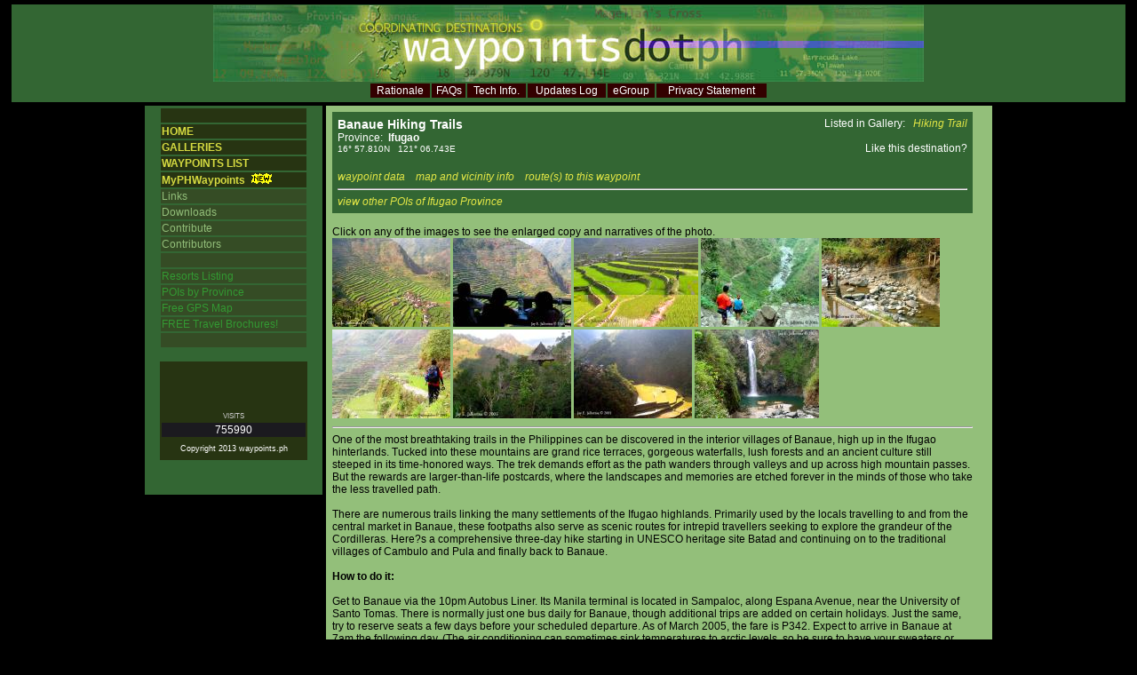

--- FILE ---
content_type: text/html; charset=utf-8
request_url: http://waypoints.ph/detail_gen_wpt_banawe.html
body_size: 7935
content:
<!DOCTYPE html PUBLIC "-//W3C//DTD XHTML 1.0 Transitional//EN" "http://www.w3.org/TR/xhtml1/DTD/xhtml1-transitional.dtd">
<html xmlns="http://www.w3.org/1999/xhtml"><!-- InstanceBegin template="/Templates/maintemplate.dwt" codeOutsideHTMLIsLocked="false" -->
<head>
<meta http-equiv="Content-Type" content="text/html; charset=ISO-8859-1"/>
<meta name="description" content="Attractions, highlights, photos, maps and narratives of Banaue Hiking Trails, Ifugao"/>
<meta property="og:title" content="Banaue Hiking Trails, Ifugao"/>
<meta property="og:description" content="Attractions, highlights, photos, maps and narratives of Banaue Hiking Trails, Ifugao"/>
<meta property="og:type" content="website"/>
<meta property="og:url" content="http://www.waypoints.ph/detail_gen.php?wpt=banawe"/>
<meta property="og:image" content="http://www.waypoints.ph/details/banawe/banawe01.jpg"/>
<meta property="og:site_name" content="WaypointsDotPH"/>
<meta property="fb:admins" content="530322859"/>
<script type="text/javascript" src="js/plusone.js"></script>
<meta name="keywords" content="gps, waypoints, philippine waypoints, treks, philippine treks, philippine tourist spots, philippine adventure, philippine destinations, philippine resorts, Banaue Hiking Trails, , Ifugao"/>
<!-- #BeginEditable "doctitle" -->
 <title>Banaue Hiking Trails, Ifugao</title><!-- #EndEditable -->
<link rel="stylesheet" href="waypointsdotph.css" type="text/css"/>
<!-- InstanceParam name="onloadspec" type="text" value="" -->
</head>
<body onload="">
<div id="fb-root"></div>
<script>(function(d, s, id) {
  var js, fjs = d.getElementsByTagName(s)[0];
  if (d.getElementById(id)) return;
  js = d.createElement(s); js.id = id;
  js.src = "//http://connect.facebook.net/en_US/all.js#xfbml=1&appId=249496635081676";
  fjs.parentNode.insertBefore(js, fjs);
}(document, 'script', 'facebook-jssdk'));</script>
<table width="100%" height="387">
  <tr>
    <td valign="top">
    <table width="100%" height="114" align="center">
      <tr>
        <td valign="top" bgcolor="#336633" class="style3">
          <div align="center"><img src="siteimages/waypoint-banner2.jpg" alt="waypointsdotph" width="800" height="86"/> 
            <table width="450" class="style47">
              <tr bgcolor="#330000"> 
                <td align="center"> <span class="hmenu"><a href="rationale.html" class="hmenu">Rationale</a></span></td>
                <td align="center"> <span class="hmenu"><a href="faq.html" class="hmenu">FAQs</a></span></td>
                <td align="center"> <span class="hmenu"><a href="techinfo.html" class="hmenu">Tech Info.</a></span></td>
                <td align="center"> <span class="hmenu"><a href="updateslog.html" class="hmenu">Updates Log</a></span></td>
                <td align="center"><span class="hmenu"><a href="egroup.html" class="hmenu">eGroup</a></span></td>
                <td align="center"><a href="privacy.html" class="hmenu">Privacy Statement</a></td>
              </tr>
            </table>
          </div>
        </td>
      </tr>
    </table>
      <table align="center" border="0" cellpadding="2" cellspacing="0">
        <tr> 
          <td valign="top"> 
                      <table width="200" border="0" cellspacing="0" height="100%">
              <tr> 
                <td bgcolor="#336633"> 
                  <table width="85%" height="229" align="center">
                    <tr> 
                      <td bgcolor="#273412" class="style50">&nbsp;</td>
                    </tr>
                    <tr> 
                      <td bgcolor="#273412" class="pmenutype1"><a href="/" class="pmenutype1">HOME</a></td>
                    </tr>
                    <tr> 
                      <td bgcolor="#273412" class="pmenutype1"><a href="gallery_list.html" class="pmenutype1">GALLERIES</a></td>
                    </tr>
                    <tr> 
                      <td bgcolor="#273412" class="pmenutype1"><a href="wptlist.html" class="pmenutype1">WAYPOINTS LIST</a> </td>
                    </tr>
                    <tr> 
                      <td bgcolor="#273412" class="pmenutype1"><a href="MyPHWaypoints.html" class="pmenutype1">MyPHWaypoints</a> <img src="siteimages/new.gif" alt="new" width="31" height="12"/></td>
                    </tr>
                    <tr> 
                      <td bgcolor="#354C25" class="style37"><span class="pmenutype2"><a href="links.html" class="pmenutype2">Links</a></span></td>
                    </tr>
                    <tr> 
                      <td bgcolor="#354C25" class="style37"><span class="pmenutype2"><a href="downloads.html" class="pmenutype2">Downloads</a></span></td>
                    </tr>
                    <tr> 
                      <td bgcolor="#354C25" class="style37"><span class="pmenutype2"><a href="invite.html" class="pmenutype2">Contribute</a></span></td>
                    </tr>
                    <tr> 
                      <td bgcolor="#354C25" class="style37"><span class="pmenutype2"><a href="contributors.html" class="pmenutype2">Contributors</a></span></td>
                    </tr>
                    <tr> 
                      <td bgcolor="#354C25">&nbsp;</td>
                    </tr>
                    <tr> 
                      <td bgcolor="#354C25" class="pmenutype3"><a href="resorts_select.html" class="pmenutype3">Resorts 
                        Listing </a></td>
                    </tr>
                    <tr>
                      <td bgcolor="#354C25" class="pmenutype3"><a href="provPOIs_select.html" class="pmenutype3">POIs 
                        by Province</a></td>
                    </tr>
                    <tr> 
                      <td bgcolor="#354C25" class="pmenutype3"><a href="gpsmaps.html" class="pmenutype3">Free 
                        GPS Map</a></td>
                    </tr>
                    <tr> 
                      <td bgcolor="#354C25" class="pmenutype3">FREE 
                        Travel Brochures! </td>
                    </tr>
                    <tr> 
                      <td bgcolor="#354C25">&nbsp;</td>
                    </tr>
                  </table>
                  <br>
                  <table width="84%" align="center" bgcolor="#273412">
                    <tr> 
                      <td>&nbsp;</td>
                    </tr>
                    <tr> 
                      <td> 
                        <form id="searchform" name="form2" method="post" action="searchlist.html">
                          <div align="center"> 
                            
                            <br>
                            
                          </div>
                        </form>                      </td>
                    </tr>
                    <tr> 
                      <td>&nbsp;</td>
                    </tr>
                    <tr> 
                      <td class="style3"> 
                        <div align="center" class="style79">VISITS</div>                      </td>
                    </tr>
                    <tr> 
                      <td bgcolor="#1B1A1F" class="style50"> 
                        <div align="center" class="style78"> 
                          755990                        </div>                      </td>
                    </tr>
                    <tr> 
                      <td height="20"> 
                        <div align="center"><span class="style77">Copyright 2013 
                          waypoints.ph</span> </div>                      </td>
                    </tr>
                  </table>
                  <p>&nbsp;</p>
                </td>
              </tr>
            </table>
          </td>
          <td valign="top"><!-- #BeginEditable "main" -->
            <table width="750" border="0" cellpadding="5" bgcolor="#93BF7A">
              <tr>
                <td valign="top">
<table width="100%" bgcolor="#336633" bordercolor="#336633"><tr><td valign="top" bgcolor="#336633"><span class="TxtWht14px"><b>Banaue Hiking Trails</b></span><br><span class="TxtWht12px">Province:&nbsp; <b>Ifugao</b></span><br><span class="TxtWht10px">16&deg; 57.810N &nbsp;&nbsp;121&deg; 06.743E</span></td><td valign="top" align="right" bgcolor="#336633"><span class="TxtWht12px">Listed in Gallery:</span>  &nbsp;  <a href="gallery_gen_cat_HKT.html" class="TxtNavBar">Hiking Trail</a><br>   
<br><span class="TxtWht12px">Like this destination?</span><br>
<div class="fb-like" data-href="http://www.waypoints.ph/detail_gen.php?wpt=banawe" data-layout="button_count" data-width="450" data-show-faces="false"></div><br>
</td></tr><tr><td valign="top" colspan="2" bgcolor="#336633"><a href="gpsdata_wpt_banawe.html" class="TxtNavBar">waypoint data</a>&nbsp;&nbsp;&nbsp;&nbsp;<a href="vmap_wpt_banawe.html" class="TxtNavBar">map and vicinity info</a>&nbsp;&nbsp;&nbsp;&nbsp;<a href="route_gen_dest_banawe.html" class="TxtNavBar">route(s) to this waypoint</a> <hr><a href="provPOIs_provcode_IFG.html" class="TxtNavBar">view other POIs of Ifugao Province</a></td></tr></table><br><span class="p">Click on any of the images to see the enlarged copy and narratives of the photo.</span><br><a href="photo_detail_wpt_banawe_passfile_banawe01-jpg.html"><img src="details/banawe/banawe01_thmb.jpg" border="0" width="133" height="100" title="Batad Rice Terraces
Photo by: Jay_J (2005)"></a>
<a href="photo_detail_wpt_banawe_passfile_banawe02-jpg.html"><img src="details/banawe/banawe02_thmb.jpg" border="0" width="133" height="100" title="Batad Rice Terraces from Hillside Inn
Photo by: Jay_J (2005)"></a>
<a href="photo_detail_wpt_banawe_passfile_banawe03-jpg.html"><img src="details/banawe/banawe03_thmb.jpg" border="0" width="140" height="100" title="Walking Along Batad Rice Terraces.
Photo by: Jay_J (2005)"></a>
<a href="photo_detail_wpt_banawe_passfile_banawe04-jpg.html"><img src="details/banawe/banawe04_thmb.jpg" border="0" width="133" height="100" title="The path down to Tappia Falls
Photo by: Jay_J (2005)"></a>
<a href="photo_detail_wpt_banawe_passfile_banawe05-jpg.html"><img src="details/banawe/banawe05_thmb.jpg" border="0" width="133" height="100" title="Cambulo Hanging Bridge
Photo by: Jay_J (2005)"></a>
<a href="photo_detail_wpt_banawe_passfile_banawe06-jpg.html"><img src="details/banawe/banawe06_thmb.jpg" border="0" width="133" height="100" title="On the way to Pula.."></a>
<a href="photo_detail_wpt_banawe_passfile_banawe07-jpg.html"><img src="details/banawe/banawe07_thmb.jpg" border="0" width="133" height="100" title="Traditional Ifugao houses in Pula
Photo by: Jay_J (2005)"></a>
<a href="photo_detail_wpt_banawe_passfile_banawe08-jpg.html"><img src="details/banawe/banawe08_thmb.jpg" border="0" width="133" height="100" title="Mountain hamlet Pula and its rice paddies
Photo by: Jay_J (2005)"></a>
<a href="photo_detail_wpt_banawe_passfile_banawe09-jpg.html"><img src="details/banawe/banawe09_thmb.jpg" border="0" width="140" height="100" title="Tappia Waterfalls
Photo by: Jay_J (2005)"></a>
<hr>One of the most breathtaking trails in the Philippines can be discovered in the interior villages of Banaue, high up in the Ifugao hinterlands.  Tucked into these mountains are grand rice terraces, gorgeous waterfalls, lush forests and an ancient culture still steeped in its time-honored ways.  The trek demands effort as the path wanders through valleys and up across high mountain passes.  But the rewards are larger-than-life postcards, where the landscapes and memories are etched forever in the minds of those who take the less travelled path.<br/>
<br/>
There are numerous trails linking the many settlements of the Ifugao highlands.  Primarily used by the locals travelling to and from the central market in Banaue, these footpaths also serve as scenic routes for intrepid travellers seeking to explore the grandeur of the Cordilleras.  Here?s a comprehensive three-day hike starting in UNESCO heritage site Batad and continuing on to the traditional villages of Cambulo and Pula and finally back to Banaue.<br/>
<br/>
<b>How to do it:</b><br/>
<br/>
Get to Banaue via the 10pm Autobus Liner.  Its Manila terminal is located in Sampaloc, along Espana Avenue, near the University of Santo Tomas.  There is normally just one bus daily for Banaue, though additional trips are added on certain holidays.  Just the same, try to reserve seats a few days before your scheduled departure.  As of March 2005, the fare is P342.  Expect to arrive in Banaue at 7am the following day.  (The air conditioning can sometimes sink temperatures to arctic levels, so be sure to have your sweaters or blankets.)<br/>
<br/>
Once in Banaue town center, look for jeepneys on their way to Batad Junction.  Ask for other tourists headed for Batad.  Chances are you will save money if you can negotiate with more people for a single jeep.  On good days (during the summer/dry months), jeepneys can ride up to the saddle point.  This will save you one hour or so of walking uphill, though would of course cost extra.  Chartering a tricycle for the junction can cost you P250 or more.  Haggling would be fine.  There are regular jeeps plying the route to Mayoyao and Bangaan, though these arrive in Banaue at around 9am and don?t start their way back (passing the junction) until after lunch.  Batad Saddle point is one hour from Banaue poblacion (though this depends on the condition of the road). <br/>
<br/>
At the saddle, you may either follow the stone stairs or the winding path down to Batad proper.  Whichever way you take makes little difference as both converge farther on.  There are several choices of accommodation in Batad.  Hillside Inn, Rita?s, Simon?s, Batad Pensionne are all located on a foothill overlooking Batad.  Foreigner?s Inn and Green Hill are located down in the village proper itself.  Hillside Inn would probably be the recommended choice as its balconies afford the best unobstructed views of Batad?s Rice Terraces.  It cost P100/per head/per night.<br/>
<br/>
Tappia waterfalls is about one hour of walking away.  You will pass through the village center, across the amphitheater terracing, and finally down a trail by the mountain side.  The hundred feet high falls thunders down to a numbingly cold pool.  Take a dip in the chilly waters.<br/>
<br/>
The following day, start your way for Cambulo.  Amble to the top of rice terraces and cross the high ridge to the northwest.  Ask the locals you meet for directions.  Two hours to Cambulo is generous and you should find yourself in Cambulo Friends Inn for lunch.  You may opt to have some of your provisions cooked if nothing on the menu attracts you. <br/>
<br/>
The trail to Pula begins with a walk up cantilever steps to the middle levels of the rice paddies  You will pass by two bridges.  The second hanging bridge spans Wang-wang river and also directly brings you to a tall flight of stairs.  Take the stairs to the house far above and ignore the intersecting trails.  Once at the top, follow the trail to the left to the small collection of houses on the rocky ledge.  You can verify directions here.  Continue along the stone path as you cut across the valley.  The walk is long but the scenery of all the rice terraces carved out of the mountainside is simply stunning.  Precarious at certain sections, trekking poles will be handy in steadying your balance along the narrow path.<br/>
<br/>
If you leave Cambulo just after lunch, you should have no problem arriving at Pula with daylight to spare.  Pula is just a number of houses nestled in the middle of a mountain.  Look for elderly Cham-ag Bentican or his daughter Aurelia.  Their home has rooms for travellers for P100/per head/per night.  Aurelia can also cook for you.  Although Pula, like Cambulo, has yet to be serviced by proper electricity, Cham-ag?s house has solar charged batteries to power the lights at night.  If you arrive with time to spare in the afternoon (and if you still have energy for a little bit more walking), you may cool-off at the small waterfalls and swimming hole down the river.<br/>
<br/>
On your last day, start early and head back to Banaue.  From Cham-ag?s house, take the path downhill to the river (passing by the falls) and get to the trail up to the mountain ridge.  The climb is quite an effort but the views of Pula and it rice terraces will be awe-inspiring.  From the shed on top, the trail is fairly easy as the way snakes under cool forest cover.  Continue on to Awon-Igin, the PNP detachment along the National Highway, where you can hop on jeeps going to Banaue.  (If you?re lucky, you can hitch a free ride on the trucks bound for the poblacion.) <br/>
<br/>
The Autobus liner leaves for Manila at 5:30.  If you can?t wait, you can take a jeepney to Bagabag or Solano (fast food chains and ATMs here) in Nueva Vizcaya and transfer to a Manila-bound bus.<br/>
<br/>
Hiking times:<br/>
<br/>
These are generous hiking durations.  A physically fit individual with a good sense of direction will probably need less time.<br/>
<br/>
<br/>
Junction to Batad proper<br/>
2 hours (if your ride takes you to the saddle, save 1 hour)<br/>
<br/>
<br/>
Batad to Tappia Falls<br/>
1 hour<br/>
<br/>
<br/>
Batad to Cambulo<br/>
2 hours<br/>
<br/>
<br/>
Cambulo to Pula<br/>
3.5 hours<br/>
<br/>
<br/>
Pula to National Highway<br/>
5 hours (Awon-Igin)<br/>
<br/>
<br/>
Awon-Igin to Banaue Pob.<br/>
1 hour (try waiting for ride to cut your travel time  mins)<br/>
<br/>
<br/>
<br/>
Practicalities:<br/>
<br/>
It is a good idea to reserve your Autobus tickets (for your return trip to Manila) as soon as you arrive in Banaue.<br/>
As of early 2005, there still no banks or ATMs in Banaue, so make sure to bring enough cash.  <br/>
Mountain guides are a big help.  Though you can probably make it on your own, guides not only know the easiest and most scenic trails, but will also fascinate you with information about the customs and traditions of the Ifugao as well as the geography of the land.  They can also offer to carry your bags as well as cook for you in Pula (where there are no formal inns).  Their fees are quite expensive, but for those who can afford it, definitely worth the price.  Dereck Gano is well-known and equally well-recommended.  <br/>
Food in Batad, and more so in Cambulo and Pula, is limited to canned good stuff and fresh vegetables.  You may wish to bring some food with you and have it prepared if you don?t want to be bored with the monotonous fare.  The local rice though shouldn?t be missed.<br/>
Heat protection is necessary as much of the trail is exposed.  Bring your bush hats, sunglasses, arm warmers, and use your sunscreen.<br/>
Please respect the norms of the place.  Ask permission before taking photographs of people.  Never spoil the children with money or candy, even if they ask you for it.  Many of the locals get up early to work at the paddies, so keep voices down as the night deepens.  Be sure to be kind to everyone you meet along the way; they will provide you with directions and help you should you lose your way.<br/>
Bottled water and other beverages are expensive.  Bring water containers as there?s plenty of mountain tap water available, especially in the villages.  Along the trail, you can spot pipes continually gushing with water.  These are generally safe to drink.<br/>
Flashlights or headlamps are necessary.<br/>
<p>Waypoint narrative by: <a href="contributor_id_1042.html">Jay_J</a> 2005 &nbsp; &nbsp; follow Jay_J on Facebook</p><hr><b>Additional narratives or blogs:</b><hr>We had the same itinerary in our trip last March, 2008. Here are just some additional comments:<br/>
A guide from Batad to Pula initially charged us P1200 but we decided to pay P1500 since he is gracious enough to bring us to his relatives in Banaue town proper so we can take a bath. Even at that rate, they say that it is still cheap compared to what other guides would charge because that route is mainly taken by foreigners. It helps to have a guide since during our trek for some reasons, it's mainly kids that we encounter in the trail. It's hard to ask for direction since they don't speak Tagalog nor Ilocano.<br/>
<br/>
Maybe trek from Cambulo to Pula can be done in 3.5 hours, i suggest that you allot more time. The best views can be seen during the trek. There's not much to see in Pula. 4-5 hours would be a relaxing journey.<br/>
<br/>
There are leeches (limatik) in the trail from Pula to the highway so be ready for it.<br/>
<br/>
Just my suggestion for travelers:<br/>
<br/>
What i particularly liked about Pula is that it's rice terraces are well maintained unlike in Batad where most of them are reinforced by concrete. This is mainly because Pula's main livelihood is still agriculture. Hope the travelers keep it that way and let's help preserve their culture. Batad is way toooooo commercialized to my disappointment.<p>By: <a href="contributor_id_1188.html">Lester_Sablay</a> 2008<hr><p class="footer">Statistics for this waypoint: &nbsp; Page Views: &nbsp; <b>14533</b>
 &nbsp; Vicinity Data downloads: &nbsp; 33
 &nbsp; Route downloads: &nbsp; 0</p>
                  <p class="footer">Have you been to the above-featured waypoint
                    lately? &nbsp;We would appreciate feedbacks, corrections,
                    and/or additional info that you would like to share about
                    the waypoint. &nbsp;Please send them to . &nbsp; Credits will be given to you as the
                    contributor.</p>
                <p class="footer">If you enjoyed going to any of the waypoints featured
                  in this website, you might want to get in touch with the contributors
                  involved and let them know so. Links to their emails are all
                  over the website. As well, you may also want to share waypoint
                  destinations that you know of so others can benefit from them
                  much like you did. If you have a waypoint/destination that you
                  would like us to include on WaypointsDotPH, <a href="invite.html">click
                  here</a>.</p>
                <p class="footer">All rights reserved. &nbsp; Permission is readily
                  given for the "print-only" reproduction of this web page for
                  personal or trekking group use only; provided that this web
                  page is printed in whole, that is, with this waiver included.
                  &nbsp;All photos and narratives on this website are the original
                  creations of their respective contributors. &nbsp;No part of
                  this website may be reproduced for any form of public display
                  other than on the WaypointsDotPH website. </p>
              </td>
              <td align="center" valign="top">
<p>&nbsp;</p>
              </td>
            </tr>
          </table>
          <!-- #EndEditable --></td>
        </tr>
      </table>
      <p>&nbsp;</p></td>
  </tr>
</table>
<br>
<!-- #BeginEditable "addlhtml" -->
<!-- #EndEditable -->
<script defer src="https://static.cloudflareinsights.com/beacon.min.js/vcd15cbe7772f49c399c6a5babf22c1241717689176015" integrity="sha512-ZpsOmlRQV6y907TI0dKBHq9Md29nnaEIPlkf84rnaERnq6zvWvPUqr2ft8M1aS28oN72PdrCzSjY4U6VaAw1EQ==" data-cf-beacon='{"version":"2024.11.0","token":"b81e8f7b517e4e11900af43d2ac5dc04","r":1,"server_timing":{"name":{"cfCacheStatus":true,"cfEdge":true,"cfExtPri":true,"cfL4":true,"cfOrigin":true,"cfSpeedBrain":true},"location_startswith":null}}' crossorigin="anonymous"></script>
</body>
&lt;!-- InstanceE